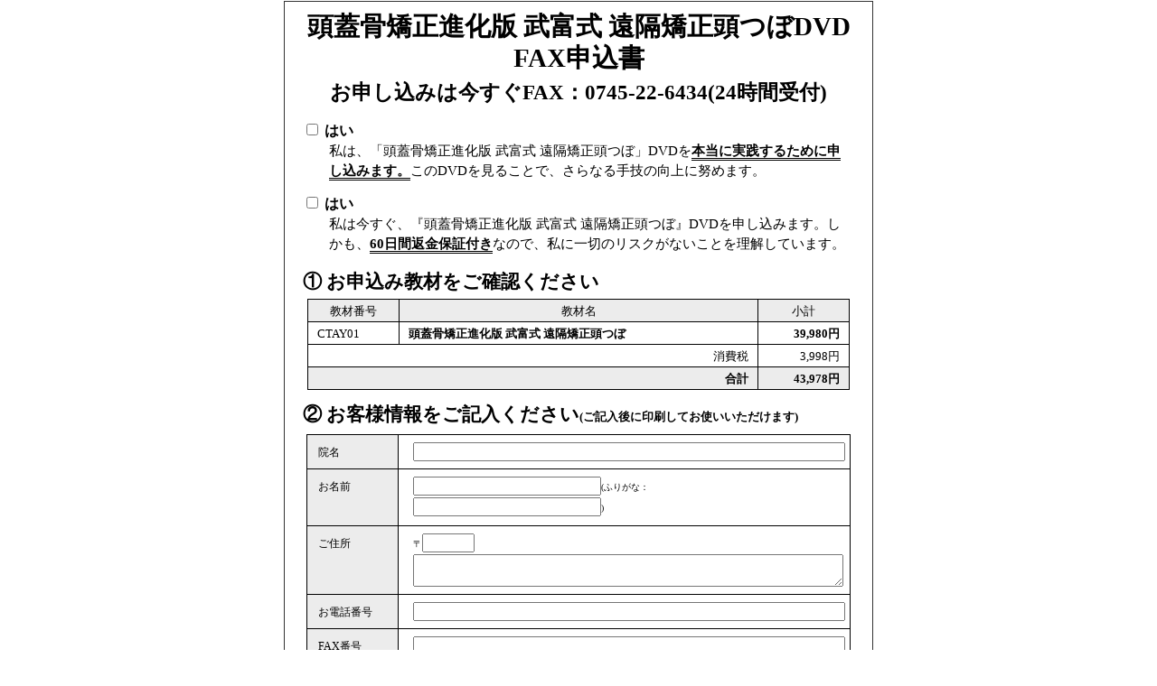

--- FILE ---
content_type: text/html; charset=UTF-8
request_url: https://dantotsu-chiryou.com/takedomi_01-s1/?link=fax
body_size: 3356
content:






<?xml version="1.0" encoding="UTF-8"?>
<!DOCTYPE HTML PUBLIC "-//W3C//DTD HTML 4.01 Transitional//EN" "http://www.w3.org/TR/html4/loose.dtd">
<html>
<head>
	<meta http-equiv="Content-Type" content="text/html; charset=UTF-8" />
	<meta http-equiv="Content-Style-Type" content="text/css" />
	<meta http-equiv="Content-Script-Type" content="text/javascript" />
	<meta name="description" content="頭蓋骨矯正進化版 武富式 遠隔矯正頭つぼ" />
	<meta name="keywords" content="" />
	<meta name="author" content="株式会社 医療情報研究所" />
	<meta name="copyright" content="株式会社 医療情報研究所" />
	<title>頭蓋骨矯正進化版 武富式 遠隔矯正頭つぼのＦＡＸお申込み│医療情報研究所</title>
	<style TYPE="text/css">
		<!--
			body {
				line-height: 		140%;
				margin:				1px 0px 0px 0px;
			}
			
			.ww_01 {
				border: 			1px solid #333;
				width: 				650px;
				margin: 			0 auto;
			}
			
			h1 {
				font-size: 			22pt;
				text-align:			center;
				margin:				10px 0 10px 0;
				line-height: 		120%;
			}
			
			h2 {
				font-size: 			17pt;
				text-align:			center;
				margin:				0;
			}
			.yes {
				margin: 			20px 20px;
			}
			
			.yes dt {
				font-weight:		bold;
				margin: 			0;
			}
			
			.yes dd {
				margin: 			0 0 1em 0;
				padding: 			0 0 0 2em;
				font-size: 			11pt;
			}
			
			.pt_01 {
				font-weight: 		bold;
				border-bottom:		3px double #000;
			}
			
			#kinyu dl {
				background-color: 	#ececec;
				margin: 			0.5em auto 0 auto;
				border: 			1px solid #000;
				border-top: 		none;
				width: 				600px;
			}
			#kinyu dt {
				font-weight: 		normal;
				color: 				black;
				margin: 			0;
				padding: 			0.7em 0 0.5em 1em;
				border-top: 		1px solid #000;
				width: 				100px;
				float: 				left;
				font-size:			12px;
			}
			#kinyu dd {
				background-color: 	white;
				margin: 			0 0 0 100px;
				padding: 			0.5em 1em 0.5em 1em;
				border-top: 		1px solid #000;
				border-left: 		1px solid #000;
			}
			
			.hensou {
				border:				1px solid #000;
				border-top: 		none;
				text-align:			center;
				height: 			30px;
				width:				600px;
				margin: 			0em auto 0.3em auto;
				padding: 			7px 0 0 0;
			}
			
			.pt_02 {
				font-size:			10px;
			}
			.pt_03 {
				font-size:			10pt;
			}			
			.tt {
				font-size:			16pt;
				font-weight:		bold;
				margin: 			0 0 0 20px;
			}
			
			table {
				width: 				600px; /* ?e?[?u??????? */
				border-collapse: 	collapse; /* ?g???\????@ */
				border: 			1px #000 solid; /* ?e?[?u???S???g??i?????E?F?E?X?^?C???j */
				margin: 			0.5em auto 1em auto;
			}
			table td {
				border: 			1px #000 solid; /* ?Z????g??i?????E?F?E?X?^?C???j */
				padding: 			2px 10px 0 10px;
			} 
			
			.tr_tt {
				background-color: 	#ECECEC;
				font-size:			10pt;
			}
			
			.tr_tt td {
				text-align:		center;
			}

			.fax {
				font-size: 			28px;
			}
			
			.mail {
				font-size:			12px;
				margin: 			0 auto 1em auto;
				width:				600px;
				line-height:		120%;
			}
			.strike {
				text-decoration:	line-through;
			}
			.footer {
				text-align:			center;
				font-size:			12px;
				line-height:		120%;
				margin:				1.5em 0 1em 0;
			}

			.ip1 {
				width:470px;
				height:15px;
			}
			.ip2 {
				width:200px;
				height:15px;
			}
			.ip3 {
				width:470px;
				height:30px;
			}
			.ip4 {
				width:50px;
				height:15px;
			}
		-->
	</style>
</head>
<body bgcolor="#FFFFFF" text="#000000">
<div class="ww_01">
	<h1><span class="gg">頭蓋骨矯正進化版 武富式 遠隔矯正頭つぼDVD<br />
	FAX申込書</h1>
	<h2>お申し込みは今すぐFAX：0745-22-6434(24時間受付)</h2>
	<dl class="yes">
<dt><input type="checkbox"> はい</dt>
		<dd>私は、「<span class="gg">頭蓋骨矯正進化版 武富式 遠隔矯正頭つぼ</span>」DVDを<span class="pt_01">本当に実践するために申し込みます。</span>このDVDを見ることで、さらなる手技の向上に努めます。</dd>
		<dt><input type="checkbox"> はい</dt>
		  <dd>私は今すぐ、『頭蓋骨矯正進化版 武富式 遠隔矯正頭つぼ』DVDを申し込みます。しかも、<span class="pt_01">60日間返金保証付き</span>なので、私に一切のリスクがないことを理解しています。</dd>
  
	</dl>

	<p class="tt">① お申込み教材をご確認ください</p>
	<table>
		<tr class="tr_tt">
			<td>教材番号</td>
			<td>教材名</td>
			<td style="width:6em;white-space:nowrap;">小計</td>
		</tr>
		<tr class="pt_03">
			<td style="width:6em;white-space:nowrap;">CTAY01</td>
			<td><strong>頭蓋骨矯正進化版 武富式 遠隔矯正頭つぼ</strong></td>
			<td style="white-space:nowrap;text-align:right;"><strong>39,980円</strong></td>
		</tr>
		<tr class="pt_03">
			<td colspan="2" style="text-align:right;">消費税</td>
			<td style="white-space:nowrap;text-align:right;">3,998円</td>
		</tr>
		<tr class="tr_tt">
			<td colspan="2" style="text-align:right;"><strong>合計</strong></td>
			<td style="white-space:nowrap;text-align:right;"><strong>43,978円</strong></td>
		</tr>
	</table>
	
	<p class="tt">② お客様情報をご記入ください<span class="pt_03">(ご記入後に印刷してお使いいただけます)</span></p>
	<div id="kinyu">
		<dl>
			<dt>院名</dt><dd><input class="ip1" name="" type="text" /></dd>
			<dt>お名前</dt>
			<dd class="furigana"><input class="ip2" name="" type="text" /><span class="pt_02">(ふりがな：<input class="ip2" name="" type="text" />)</span></dd>
			<dt>ご住所</dt>
			<dd><span class="pt_02">〒<input class="ip4" name="" type="text" /></span><textarea class="ip3" name="" /></textarea></dd>
			<dt>お電話番号</dt><dd><input class="ip1" name="" type="text" /></dd>
			<dt>FAX番号</dt><dd><input class="ip1" name="" type="text" /></dd>
			<dt>メールアドレス</dt><dd><input class="ip1" name="" type="text" /></dd>
			<dt>決済方法</dt><dd>FAXによるお申込みは、<span class="pt_01">代金引換(手数料無料)</span>のみとなります。</dd>
		</dl>
		<div class="hensou"><input type="checkbox"> FAXによるお申込み受領確認を希望しません。 </div>
<p class="mail">
<span style="font-weight:bold;">お申込み受領確認について：</span>メールアドレスをお持ちでない場合には、FAXにてお申込み受領確認をお送りしています。FAXでのお申込み受領確認ご不要の場合は、上記項目にチェックをお入れください。<br />
<span style="font-weight:bold;">個人情報の管理・取扱いについて</span>：当社では、お客様よりお預かりしました個人情報を、DVD、教材等の販売業務における注文・問合せ対応、メールマガジン購読者のために使用いたします。また、法令の規定等による場合を除き、お客様の同意を得ずに第三者に提供することはございません。前述の利用目的達成の範囲内において業務委託する際には、選定基準に基づき個人情報を安全に管理できる委託先を選定した上で当該委託先を適切に 監督いたします。個人情報の提出については、お客様の自由なご判断にお任せいたしますが、必要事項の中でご提出いただけない個人情報がある場合、サービスの一部をお受けいただけない場合がございますのでご了承下さい。
</p>
	</div>
	<p class="tt">③ <span class="fax">0745-22-6434</span>&nbsp;にFAXを送ってください。</p>
	<p class="footer">株式会社医療情報研究所　〒635-0092奈良県大和高田市大中南町6-6<br />
		Tel:0120-826-200 Mail:info@medical-info.co.jp</p>
</div>

<!--▼Analytics-->
 
<!-- Global site tag (gtag.js) - Google Analytics -->
<script async src="https://www.googletagmanager.com/gtag/js?id=UA-41123936-23"></script>
<script>
  window.dataLayer = window.dataLayer || [];
  function gtag(){dataLayer.push(arguments);}
  gtag('js', new Date());

  gtag('config', 'UA-41123936-23');
</script>
 
<!--▲Analytics-->
<!--YDN-->
<script type="text/javascript" language="javascript">
var yahoo_retargeting_id = '78G3W8E7KA';
var yahoo_retargeting_label = '';
</script>
<script type="text/javascript" language="javascript" src="//b92.yahoo.co.jp/js/s_retargeting.js"></script>
<!--YDN-->
</body>
</html>